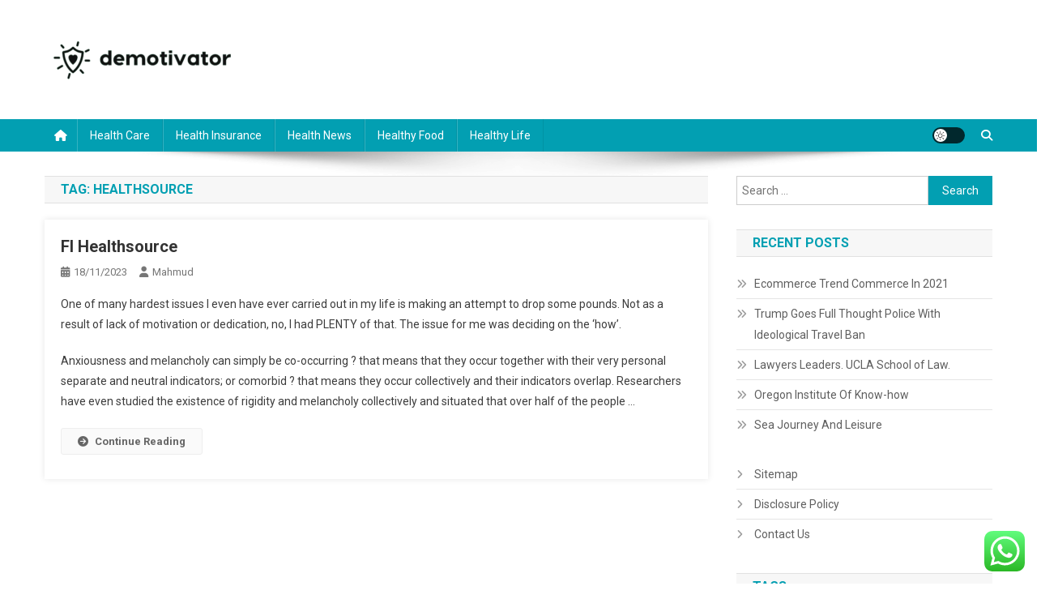

--- FILE ---
content_type: text/html; charset=UTF-8
request_url: https://demotivator.org/tag/healthsource
body_size: 13720
content:
<!doctype html>
<html lang="en-US" prefix="og: https://ogp.me/ns#">
<head>
<meta charset="UTF-8">
<meta name="viewport" content="width=device-width, initial-scale=1">
<link rel="profile" href="https://gmpg.org/xfn/11">


<!-- Search Engine Optimization by Rank Math PRO - https://rankmath.com/ -->
<title>healthsource Archives - DM</title>
<meta name="robots" content="follow, index, max-snippet:-1, max-video-preview:-1, max-image-preview:large"/>
<link rel="canonical" href="https://demotivator.org/tag/healthsource" />
<meta property="og:locale" content="en_US" />
<meta property="og:type" content="article" />
<meta property="og:title" content="healthsource Archives - DM" />
<meta property="og:url" content="https://demotivator.org/tag/healthsource" />
<meta property="og:site_name" content="DM" />
<meta name="twitter:card" content="summary_large_image" />
<meta name="twitter:title" content="healthsource Archives - DM" />
<meta name="twitter:label1" content="Posts" />
<meta name="twitter:data1" content="1" />
<script type="application/ld+json" class="rank-math-schema-pro">{"@context":"https://schema.org","@graph":[{"@type":"Person","@id":"https://demotivator.org/#person","name":"Health Niche","image":{"@type":"ImageObject","@id":"https://demotivator.org/#logo","url":"https://demotivator.org/wp-content/uploads/2024/07/cropped-demotivator-150x67.png","contentUrl":"https://demotivator.org/wp-content/uploads/2024/07/cropped-demotivator-150x67.png","caption":"Health Niche","inLanguage":"en-US"}},{"@type":"WebSite","@id":"https://demotivator.org/#website","url":"https://demotivator.org","name":"Health Niche","publisher":{"@id":"https://demotivator.org/#person"},"inLanguage":"en-US"},{"@type":"BreadcrumbList","@id":"https://demotivator.org/tag/healthsource#breadcrumb","itemListElement":[{"@type":"ListItem","position":"1","item":{"@id":"https://demotivator.org","name":"Home"}},{"@type":"ListItem","position":"2","item":{"@id":"https://demotivator.org/tag/healthsource","name":"healthsource"}}]},{"@type":"CollectionPage","@id":"https://demotivator.org/tag/healthsource#webpage","url":"https://demotivator.org/tag/healthsource","name":"healthsource Archives - DM","isPartOf":{"@id":"https://demotivator.org/#website"},"inLanguage":"en-US","breadcrumb":{"@id":"https://demotivator.org/tag/healthsource#breadcrumb"}}]}</script>
<!-- /Rank Math WordPress SEO plugin -->

<link rel='dns-prefetch' href='//fonts.googleapis.com' />
<link rel="alternate" type="application/rss+xml" title="DM &raquo; Feed" href="https://demotivator.org/feed" />
<link rel="alternate" type="application/rss+xml" title="DM &raquo; healthsource Tag Feed" href="https://demotivator.org/tag/healthsource/feed" />
<style id='wp-img-auto-sizes-contain-inline-css' type='text/css'>
img:is([sizes=auto i],[sizes^="auto," i]){contain-intrinsic-size:3000px 1500px}
/*# sourceURL=wp-img-auto-sizes-contain-inline-css */
</style>

<link rel='stylesheet' id='ht_ctc_main_css-css' href='https://demotivator.org/wp-content/plugins/click-to-chat-for-whatsapp/new/inc/assets/css/main.css?ver=4.35' type='text/css' media='all' />
<style id='wp-emoji-styles-inline-css' type='text/css'>

	img.wp-smiley, img.emoji {
		display: inline !important;
		border: none !important;
		box-shadow: none !important;
		height: 1em !important;
		width: 1em !important;
		margin: 0 0.07em !important;
		vertical-align: -0.1em !important;
		background: none !important;
		padding: 0 !important;
	}
/*# sourceURL=wp-emoji-styles-inline-css */
</style>
<link rel='stylesheet' id='wp-block-library-css' href='https://demotivator.org/wp-includes/css/dist/block-library/style.min.css?ver=6.9' type='text/css' media='all' />
<style id='global-styles-inline-css' type='text/css'>
:root{--wp--preset--aspect-ratio--square: 1;--wp--preset--aspect-ratio--4-3: 4/3;--wp--preset--aspect-ratio--3-4: 3/4;--wp--preset--aspect-ratio--3-2: 3/2;--wp--preset--aspect-ratio--2-3: 2/3;--wp--preset--aspect-ratio--16-9: 16/9;--wp--preset--aspect-ratio--9-16: 9/16;--wp--preset--color--black: #000000;--wp--preset--color--cyan-bluish-gray: #abb8c3;--wp--preset--color--white: #ffffff;--wp--preset--color--pale-pink: #f78da7;--wp--preset--color--vivid-red: #cf2e2e;--wp--preset--color--luminous-vivid-orange: #ff6900;--wp--preset--color--luminous-vivid-amber: #fcb900;--wp--preset--color--light-green-cyan: #7bdcb5;--wp--preset--color--vivid-green-cyan: #00d084;--wp--preset--color--pale-cyan-blue: #8ed1fc;--wp--preset--color--vivid-cyan-blue: #0693e3;--wp--preset--color--vivid-purple: #9b51e0;--wp--preset--gradient--vivid-cyan-blue-to-vivid-purple: linear-gradient(135deg,rgb(6,147,227) 0%,rgb(155,81,224) 100%);--wp--preset--gradient--light-green-cyan-to-vivid-green-cyan: linear-gradient(135deg,rgb(122,220,180) 0%,rgb(0,208,130) 100%);--wp--preset--gradient--luminous-vivid-amber-to-luminous-vivid-orange: linear-gradient(135deg,rgb(252,185,0) 0%,rgb(255,105,0) 100%);--wp--preset--gradient--luminous-vivid-orange-to-vivid-red: linear-gradient(135deg,rgb(255,105,0) 0%,rgb(207,46,46) 100%);--wp--preset--gradient--very-light-gray-to-cyan-bluish-gray: linear-gradient(135deg,rgb(238,238,238) 0%,rgb(169,184,195) 100%);--wp--preset--gradient--cool-to-warm-spectrum: linear-gradient(135deg,rgb(74,234,220) 0%,rgb(151,120,209) 20%,rgb(207,42,186) 40%,rgb(238,44,130) 60%,rgb(251,105,98) 80%,rgb(254,248,76) 100%);--wp--preset--gradient--blush-light-purple: linear-gradient(135deg,rgb(255,206,236) 0%,rgb(152,150,240) 100%);--wp--preset--gradient--blush-bordeaux: linear-gradient(135deg,rgb(254,205,165) 0%,rgb(254,45,45) 50%,rgb(107,0,62) 100%);--wp--preset--gradient--luminous-dusk: linear-gradient(135deg,rgb(255,203,112) 0%,rgb(199,81,192) 50%,rgb(65,88,208) 100%);--wp--preset--gradient--pale-ocean: linear-gradient(135deg,rgb(255,245,203) 0%,rgb(182,227,212) 50%,rgb(51,167,181) 100%);--wp--preset--gradient--electric-grass: linear-gradient(135deg,rgb(202,248,128) 0%,rgb(113,206,126) 100%);--wp--preset--gradient--midnight: linear-gradient(135deg,rgb(2,3,129) 0%,rgb(40,116,252) 100%);--wp--preset--font-size--small: 13px;--wp--preset--font-size--medium: 20px;--wp--preset--font-size--large: 36px;--wp--preset--font-size--x-large: 42px;--wp--preset--spacing--20: 0.44rem;--wp--preset--spacing--30: 0.67rem;--wp--preset--spacing--40: 1rem;--wp--preset--spacing--50: 1.5rem;--wp--preset--spacing--60: 2.25rem;--wp--preset--spacing--70: 3.38rem;--wp--preset--spacing--80: 5.06rem;--wp--preset--shadow--natural: 6px 6px 9px rgba(0, 0, 0, 0.2);--wp--preset--shadow--deep: 12px 12px 50px rgba(0, 0, 0, 0.4);--wp--preset--shadow--sharp: 6px 6px 0px rgba(0, 0, 0, 0.2);--wp--preset--shadow--outlined: 6px 6px 0px -3px rgb(255, 255, 255), 6px 6px rgb(0, 0, 0);--wp--preset--shadow--crisp: 6px 6px 0px rgb(0, 0, 0);}:where(.is-layout-flex){gap: 0.5em;}:where(.is-layout-grid){gap: 0.5em;}body .is-layout-flex{display: flex;}.is-layout-flex{flex-wrap: wrap;align-items: center;}.is-layout-flex > :is(*, div){margin: 0;}body .is-layout-grid{display: grid;}.is-layout-grid > :is(*, div){margin: 0;}:where(.wp-block-columns.is-layout-flex){gap: 2em;}:where(.wp-block-columns.is-layout-grid){gap: 2em;}:where(.wp-block-post-template.is-layout-flex){gap: 1.25em;}:where(.wp-block-post-template.is-layout-grid){gap: 1.25em;}.has-black-color{color: var(--wp--preset--color--black) !important;}.has-cyan-bluish-gray-color{color: var(--wp--preset--color--cyan-bluish-gray) !important;}.has-white-color{color: var(--wp--preset--color--white) !important;}.has-pale-pink-color{color: var(--wp--preset--color--pale-pink) !important;}.has-vivid-red-color{color: var(--wp--preset--color--vivid-red) !important;}.has-luminous-vivid-orange-color{color: var(--wp--preset--color--luminous-vivid-orange) !important;}.has-luminous-vivid-amber-color{color: var(--wp--preset--color--luminous-vivid-amber) !important;}.has-light-green-cyan-color{color: var(--wp--preset--color--light-green-cyan) !important;}.has-vivid-green-cyan-color{color: var(--wp--preset--color--vivid-green-cyan) !important;}.has-pale-cyan-blue-color{color: var(--wp--preset--color--pale-cyan-blue) !important;}.has-vivid-cyan-blue-color{color: var(--wp--preset--color--vivid-cyan-blue) !important;}.has-vivid-purple-color{color: var(--wp--preset--color--vivid-purple) !important;}.has-black-background-color{background-color: var(--wp--preset--color--black) !important;}.has-cyan-bluish-gray-background-color{background-color: var(--wp--preset--color--cyan-bluish-gray) !important;}.has-white-background-color{background-color: var(--wp--preset--color--white) !important;}.has-pale-pink-background-color{background-color: var(--wp--preset--color--pale-pink) !important;}.has-vivid-red-background-color{background-color: var(--wp--preset--color--vivid-red) !important;}.has-luminous-vivid-orange-background-color{background-color: var(--wp--preset--color--luminous-vivid-orange) !important;}.has-luminous-vivid-amber-background-color{background-color: var(--wp--preset--color--luminous-vivid-amber) !important;}.has-light-green-cyan-background-color{background-color: var(--wp--preset--color--light-green-cyan) !important;}.has-vivid-green-cyan-background-color{background-color: var(--wp--preset--color--vivid-green-cyan) !important;}.has-pale-cyan-blue-background-color{background-color: var(--wp--preset--color--pale-cyan-blue) !important;}.has-vivid-cyan-blue-background-color{background-color: var(--wp--preset--color--vivid-cyan-blue) !important;}.has-vivid-purple-background-color{background-color: var(--wp--preset--color--vivid-purple) !important;}.has-black-border-color{border-color: var(--wp--preset--color--black) !important;}.has-cyan-bluish-gray-border-color{border-color: var(--wp--preset--color--cyan-bluish-gray) !important;}.has-white-border-color{border-color: var(--wp--preset--color--white) !important;}.has-pale-pink-border-color{border-color: var(--wp--preset--color--pale-pink) !important;}.has-vivid-red-border-color{border-color: var(--wp--preset--color--vivid-red) !important;}.has-luminous-vivid-orange-border-color{border-color: var(--wp--preset--color--luminous-vivid-orange) !important;}.has-luminous-vivid-amber-border-color{border-color: var(--wp--preset--color--luminous-vivid-amber) !important;}.has-light-green-cyan-border-color{border-color: var(--wp--preset--color--light-green-cyan) !important;}.has-vivid-green-cyan-border-color{border-color: var(--wp--preset--color--vivid-green-cyan) !important;}.has-pale-cyan-blue-border-color{border-color: var(--wp--preset--color--pale-cyan-blue) !important;}.has-vivid-cyan-blue-border-color{border-color: var(--wp--preset--color--vivid-cyan-blue) !important;}.has-vivid-purple-border-color{border-color: var(--wp--preset--color--vivid-purple) !important;}.has-vivid-cyan-blue-to-vivid-purple-gradient-background{background: var(--wp--preset--gradient--vivid-cyan-blue-to-vivid-purple) !important;}.has-light-green-cyan-to-vivid-green-cyan-gradient-background{background: var(--wp--preset--gradient--light-green-cyan-to-vivid-green-cyan) !important;}.has-luminous-vivid-amber-to-luminous-vivid-orange-gradient-background{background: var(--wp--preset--gradient--luminous-vivid-amber-to-luminous-vivid-orange) !important;}.has-luminous-vivid-orange-to-vivid-red-gradient-background{background: var(--wp--preset--gradient--luminous-vivid-orange-to-vivid-red) !important;}.has-very-light-gray-to-cyan-bluish-gray-gradient-background{background: var(--wp--preset--gradient--very-light-gray-to-cyan-bluish-gray) !important;}.has-cool-to-warm-spectrum-gradient-background{background: var(--wp--preset--gradient--cool-to-warm-spectrum) !important;}.has-blush-light-purple-gradient-background{background: var(--wp--preset--gradient--blush-light-purple) !important;}.has-blush-bordeaux-gradient-background{background: var(--wp--preset--gradient--blush-bordeaux) !important;}.has-luminous-dusk-gradient-background{background: var(--wp--preset--gradient--luminous-dusk) !important;}.has-pale-ocean-gradient-background{background: var(--wp--preset--gradient--pale-ocean) !important;}.has-electric-grass-gradient-background{background: var(--wp--preset--gradient--electric-grass) !important;}.has-midnight-gradient-background{background: var(--wp--preset--gradient--midnight) !important;}.has-small-font-size{font-size: var(--wp--preset--font-size--small) !important;}.has-medium-font-size{font-size: var(--wp--preset--font-size--medium) !important;}.has-large-font-size{font-size: var(--wp--preset--font-size--large) !important;}.has-x-large-font-size{font-size: var(--wp--preset--font-size--x-large) !important;}
/*# sourceURL=global-styles-inline-css */
</style>

<style id='classic-theme-styles-inline-css' type='text/css'>
/*! This file is auto-generated */
.wp-block-button__link{color:#fff;background-color:#32373c;border-radius:9999px;box-shadow:none;text-decoration:none;padding:calc(.667em + 2px) calc(1.333em + 2px);font-size:1.125em}.wp-block-file__button{background:#32373c;color:#fff;text-decoration:none}
/*# sourceURL=/wp-includes/css/classic-themes.min.css */
</style>
<link rel='stylesheet' id='news-portal-fonts-css' href='https://fonts.googleapis.com/css?family=Roboto+Condensed%3A300italic%2C400italic%2C700italic%2C400%2C300%2C700%7CRoboto%3A300%2C400%2C400i%2C500%2C700%7CTitillium+Web%3A400%2C600%2C700%2C300&#038;subset=latin%2Clatin-ext' type='text/css' media='all' />
<link rel='stylesheet' id='news-portal-font-awesome-css' href='https://demotivator.org/wp-content/themes/news-portal/assets/library/font-awesome/css/all.min.css?ver=6.5.1' type='text/css' media='all' />
<link rel='stylesheet' id='lightslider-style-css' href='https://demotivator.org/wp-content/themes/news-portal/assets/library/lightslider/css/lightslider.min.css?ver=1.1.6' type='text/css' media='all' />
<link rel='stylesheet' id='news-portal-style-css' href='https://demotivator.org/wp-content/themes/news-portal/style.css?ver=1.5.11' type='text/css' media='all' />
<link rel='stylesheet' id='news-portal-dark-style-css' href='https://demotivator.org/wp-content/themes/news-portal/assets/css/np-dark.css?ver=1.5.11' type='text/css' media='all' />
<link rel='stylesheet' id='news-portal-preloader-style-css' href='https://demotivator.org/wp-content/themes/news-portal/assets/css/np-preloader.css?ver=1.5.11' type='text/css' media='all' />
<link rel='stylesheet' id='news-portal-responsive-style-css' href='https://demotivator.org/wp-content/themes/news-portal/assets/css/np-responsive.css?ver=1.5.11' type='text/css' media='all' />
<script type="text/javascript" src="https://demotivator.org/wp-includes/js/jquery/jquery.min.js?ver=3.7.1" id="jquery-core-js"></script>
<script type="text/javascript" src="https://demotivator.org/wp-includes/js/jquery/jquery-migrate.min.js?ver=3.4.1" id="jquery-migrate-js"></script>
<link rel="https://api.w.org/" href="https://demotivator.org/wp-json/" /><link rel="alternate" title="JSON" type="application/json" href="https://demotivator.org/wp-json/wp/v2/tags/306" /><link rel="EditURI" type="application/rsd+xml" title="RSD" href="https://demotivator.org/xmlrpc.php?rsd" />
<meta name="generator" content="WordPress 6.9" />
<link rel='dns-prefetch' href='https://i0.wp.com/'><link rel='preconnect' href='https://i0.wp.com/' crossorigin><link rel='dns-prefetch' href='https://i1.wp.com/'><link rel='preconnect' href='https://i1.wp.com/' crossorigin><link rel='dns-prefetch' href='https://i2.wp.com/'><link rel='preconnect' href='https://i2.wp.com/' crossorigin><link rel='dns-prefetch' href='https://i3.wp.com/'><link rel='preconnect' href='https://i3.wp.com/' crossorigin><link rel="icon" href="https://demotivator.org/wp-content/uploads/2024/07/cropped-demotivator-1-32x32.png" sizes="32x32" />
<link rel="icon" href="https://demotivator.org/wp-content/uploads/2024/07/cropped-demotivator-1-192x192.png" sizes="192x192" />
<link rel="apple-touch-icon" href="https://demotivator.org/wp-content/uploads/2024/07/cropped-demotivator-1-180x180.png" />
<meta name="msapplication-TileImage" content="https://demotivator.org/wp-content/uploads/2024/07/cropped-demotivator-1-270x270.png" />
<!--News Portal CSS -->
<style type="text/css">
.category-button.np-cat-42 a{background:#00a9e0}.category-button.np-cat-42 a:hover{background:#0077ae}.np-block-title .np-cat-42{color:#00a9e0}.category-button.np-cat-41 a{background:#00a9e0}.category-button.np-cat-41 a:hover{background:#0077ae}.np-block-title .np-cat-41{color:#00a9e0}.category-button.np-cat-38 a{background:#00a9e0}.category-button.np-cat-38 a:hover{background:#0077ae}.np-block-title .np-cat-38{color:#00a9e0}.category-button.np-cat-39 a{background:#00a9e0}.category-button.np-cat-39 a:hover{background:#0077ae}.np-block-title .np-cat-39{color:#00a9e0}.category-button.np-cat-40 a{background:#00a9e0}.category-button.np-cat-40 a:hover{background:#0077ae}.np-block-title .np-cat-40{color:#00a9e0}.category-button.np-cat-2240 a{background:#00a9e0}.category-button.np-cat-2240 a:hover{background:#0077ae}.np-block-title .np-cat-2240{color:#00a9e0}.category-button.np-cat-1856 a{background:#00a9e0}.category-button.np-cat-1856 a:hover{background:#0077ae}.np-block-title .np-cat-1856{color:#00a9e0}.category-button.np-cat-74 a{background:#00a9e0}.category-button.np-cat-74 a:hover{background:#0077ae}.np-block-title .np-cat-74{color:#00a9e0}.navigation .nav-links a,.bttn,button,input[type='button'],input[type='reset'],input[type='submit'],.navigation .nav-links a:hover,.bttn:hover,button,input[type='button']:hover,input[type='reset']:hover,input[type='submit']:hover,.widget_search .search-submit,.edit-link .post-edit-link,.reply .comment-reply-link,.np-top-header-wrap,.np-header-menu-wrapper,#site-navigation ul.sub-menu,#site-navigation ul.children,.np-header-menu-wrapper::before,.np-header-menu-wrapper::after,.np-header-search-wrapper .search-form-main .search-submit,.news_portal_slider .lSAction > a:hover,.news_portal_default_tabbed ul.widget-tabs li,.np-full-width-title-nav-wrap .carousel-nav-action .carousel-controls:hover,.news_portal_social_media .social-link a,.np-archive-more .np-button:hover,.error404 .page-title,#np-scrollup,.news_portal_featured_slider .slider-posts .lSAction > a:hover,div.wpforms-container-full .wpforms-form input[type='submit'],div.wpforms-container-full .wpforms-form button[type='submit'],div.wpforms-container-full .wpforms-form .wpforms-page-button,div.wpforms-container-full .wpforms-form input[type='submit']:hover,div.wpforms-container-full .wpforms-form button[type='submit']:hover,div.wpforms-container-full .wpforms-form .wpforms-page-button:hover,.widget.widget_tag_cloud a:hover{background:#029FB2}
.home .np-home-icon a,.np-home-icon a:hover,#site-navigation ul li:hover > a,#site-navigation ul li.current-menu-item > a,#site-navigation ul li.current_page_item > a,#site-navigation ul li.current-menu-ancestor > a,#site-navigation ul li.focus > a,.news_portal_default_tabbed ul.widget-tabs li.ui-tabs-active,.news_portal_default_tabbed ul.widget-tabs li:hover,.menu-toggle:hover,.menu-toggle:focus{background:#006d80}
.np-header-menu-block-wrap::before,.np-header-menu-block-wrap::after{border-right-color:#006d80}
a,a:hover,a:focus,a:active,.widget a:hover,.widget a:hover::before,.widget li:hover::before,.entry-footer a:hover,.comment-author .fn .url:hover,#cancel-comment-reply-link,#cancel-comment-reply-link:before,.logged-in-as a,.np-slide-content-wrap .post-title a:hover,#top-footer .widget a:hover,#top-footer .widget a:hover:before,#top-footer .widget li:hover:before,.news_portal_featured_posts .np-single-post .np-post-content .np-post-title a:hover,.news_portal_fullwidth_posts .np-single-post .np-post-title a:hover,.news_portal_block_posts .layout3 .np-primary-block-wrap .np-single-post .np-post-title a:hover,.news_portal_featured_posts .layout2 .np-single-post-wrap .np-post-content .np-post-title a:hover,.np-block-title,.widget-title,.page-header .page-title,.np-related-title,.np-post-meta span:hover,.np-post-meta span a:hover,.news_portal_featured_posts .layout2 .np-single-post-wrap .np-post-content .np-post-meta span:hover,.news_portal_featured_posts .layout2 .np-single-post-wrap .np-post-content .np-post-meta span a:hover,.np-post-title.small-size a:hover,#footer-navigation ul li a:hover,.entry-title a:hover,.entry-meta span a:hover,.entry-meta span:hover,.np-post-meta span:hover,.np-post-meta span a:hover,.news_portal_featured_posts .np-single-post-wrap .np-post-content .np-post-meta span:hover,.news_portal_featured_posts .np-single-post-wrap .np-post-content .np-post-meta span a:hover,.news_portal_featured_slider .featured-posts .np-single-post .np-post-content .np-post-title a:hover,.news-portal-search-results-wrap .news-portal-search-article-item .news-portal-search-post-element .posted-on:hover a,.news-portal-search-results-wrap .news-portal-search-article-item .news-portal-search-post-element .posted-on:hover:before,.news-portal-search-results-wrap .news-portal-search-article-item .news-portal-search-post-element .news-portal-search-post-title a:hover,.np-block-title,.widget-title,.page-header .page-title,.np-related-title,.widget_block .wp-block-group__inner-container > h1,.widget_block .wp-block-group__inner-container > h2,.widget_block .wp-block-group__inner-container > h3,.widget_block .wp-block-group__inner-container > h4,.widget_block .wp-block-group__inner-container > h5,.widget_block .wp-block-group__inner-container > h6{color:#029FB2}
.site-mode--dark .news_portal_featured_posts .np-single-post-wrap .np-post-content .np-post-title a:hover,.site-mode--dark .np-post-title.large-size a:hover,.site-mode--dark .np-post-title.small-size a:hover,.site-mode--dark .news-ticker-title>a:hover,.site-mode--dark .np-archive-post-content-wrapper .entry-title a:hover,.site-mode--dark h1.entry-title:hover,.site-mode--dark .news_portal_block_posts .layout4 .np-post-title a:hover{color:#029FB2}
.navigation .nav-links a,.bttn,button,input[type='button'],input[type='reset'],input[type='submit'],.widget_search .search-submit,.np-archive-more .np-button:hover,.widget.widget_tag_cloud a:hover{border-color:#029FB2}
.comment-list .comment-body,.np-header-search-wrapper .search-form-main{border-top-color:#029FB2}
.np-header-search-wrapper .search-form-main:before{border-bottom-color:#029FB2}
@media (max-width:768px){#site-navigation,.main-small-navigation li.current-menu-item > .sub-toggle i{background:#029FB2 !important}}
.news-portal-wave .np-rect,.news-portal-three-bounce .np-child,.news-portal-folding-cube .np-cube:before{background-color:#029FB2}
.site-title,.site-description{position:absolute;clip:rect(1px,1px,1px,1px)}
</style><link rel='stylesheet' id='fifu-lazyload-style-css' href='https://demotivator.org/wp-content/plugins/featured-image-from-url/includes/html/css/lazyload.css?ver=5.3.2' type='text/css' media='all' />
</head>

<body class="archive tag tag-healthsource tag-306 wp-custom-logo wp-theme-news-portal hfeed right-sidebar fullwidth_layout archive-classic site-mode--light">


<div id="page" class="site">

	<a class="skip-link screen-reader-text" href="#content">Skip to content</a>

	<header id="masthead" class="site-header" role="banner"><div class="np-logo-section-wrapper"><div class="mt-container">		<div class="site-branding">

			<a href="https://demotivator.org/" class="custom-logo-link" rel="home"><img width="240" height="67" src="https://demotivator.org/wp-content/uploads/2024/07/cropped-demotivator.png" class="custom-logo" alt="DM" decoding="async" /></a>
							<p class="site-title"><a href="https://demotivator.org/" rel="home">DM</a></p>
							<p class="site-description">Health News</p>
						
		</div><!-- .site-branding -->
		<div class="np-header-ads-area">
					</div><!-- .np-header-ads-area -->
</div><!-- .mt-container --></div><!-- .np-logo-section-wrapper -->		<div id="np-menu-wrap" class="np-header-menu-wrapper">
			<div class="np-header-menu-block-wrap">
				<div class="mt-container">
												<div class="np-home-icon">
								<a href="https://demotivator.org/" rel="home"> <i class="fa fa-home"> </i> </a>
							</div><!-- .np-home-icon -->
										<div class="mt-header-menu-wrap">
						<a href="javascript:void(0)" class="menu-toggle hide"><i class="fa fa-navicon"> </i> </a>
						<nav id="site-navigation" class="main-navigation" role="navigation">
							<div class="menu-secondary-menu-container"><ul id="primary-menu" class="menu"><li id="menu-item-175" class="menu-item menu-item-type-taxonomy menu-item-object-category menu-item-175"><a href="https://demotivator.org/category/health-care">Health Care</a></li>
<li id="menu-item-176" class="menu-item menu-item-type-taxonomy menu-item-object-category menu-item-176"><a href="https://demotivator.org/category/health-insurance">Health Insurance</a></li>
<li id="menu-item-177" class="menu-item menu-item-type-taxonomy menu-item-object-category menu-item-177"><a href="https://demotivator.org/category/health-news">Health News</a></li>
<li id="menu-item-178" class="menu-item menu-item-type-taxonomy menu-item-object-category menu-item-178"><a href="https://demotivator.org/category/healthy-food">Healthy Food</a></li>
<li id="menu-item-179" class="menu-item menu-item-type-taxonomy menu-item-object-category menu-item-179"><a href="https://demotivator.org/category/healthy-life">Healthy Life</a></li>
</ul></div>						</nav><!-- #site-navigation -->
					</div><!-- .mt-header-menu-wrap -->
					<div class="np-icon-elements-wrapper">
						        <div id="np-site-mode-wrap" class="np-icon-elements">
            <a id="mode-switcher" class="light-mode" data-site-mode="light-mode" href="#">
                <span class="site-mode-icon">site mode button</span>
            </a>
        </div><!-- #np-site-mode-wrap -->
							<div class="np-header-search-wrapper">                    
				                <span class="search-main"><a href="javascript:void(0)"><i class="fa fa-search"></i></a></span>
				                <div class="search-form-main np-clearfix">
					                <form role="search" method="get" class="search-form" action="https://demotivator.org/">
				<label>
					<span class="screen-reader-text">Search for:</span>
					<input type="search" class="search-field" placeholder="Search &hellip;" value="" name="s" />
				</label>
				<input type="submit" class="search-submit" value="Search" />
			</form>					            </div>
							</div><!-- .np-header-search-wrapper -->
											</div> <!-- .np-icon-elements-wrapper -->
				</div>
			</div>
		</div><!-- .np-header-menu-wrapper -->
</header><!-- .site-header -->
	<div id="content" class="site-content">
		<div class="mt-container">
<div class="mt-archive-content-wrapper">

	<div id="primary" class="content-area">
		<main id="main" class="site-main" role="main">

		
			<header class="page-header">
				<h1 class="page-title">Tag: <span>healthsource</span></h1>			</header><!-- .page-header -->

			
<article id="post-281" class="no-image post-281 post type-post status-publish format-standard hentry category-healthy-life tag-healthsource">	

	<div class="np-article-thumb">
		<a href="https://demotivator.org/fl-healthsource-2.html">
					</a>
	</div><!-- .np-article-thumb -->

	<div class="np-archive-post-content-wrapper">

		<header class="entry-header">
			<h2 class="entry-title"><a href="https://demotivator.org/fl-healthsource-2.html" rel="bookmark">Fl Healthsource</a></h2>					<div class="entry-meta">
						<span class="posted-on"><a href="https://demotivator.org/fl-healthsource-2.html" rel="bookmark"><time class="entry-date published updated" datetime="2023-11-18T08:32:27+07:00">18/11/2023</time></a></span><span class="byline"><span class="author vcard"><a class="url fn n" href="https://demotivator.org/author/mahmud">Mahmud</a></span></span>					</div><!-- .entry-meta -->
					</header><!-- .entry-header -->

		<div class="entry-content">
			<p>One of many hardest issues I even have ever carried out in my life is making an attempt to drop some pounds. Not as a result of lack of motivation or dedication, no, I had PLENTY of that. The issue for me was deciding on the &#8216;how&#8217;.</p>
<p>Anxiousness and melancholy can simply be co-occurring ? that means that they occur together with their very personal separate and neutral indicators; or comorbid ? that means they occur collectively and their indicators overlap. Researchers have even studied the existence of rigidity and melancholy collectively and situated that over half of the people &hellip;</p><span class="np-archive-more"><a href="https://demotivator.org/fl-healthsource-2.html" class="np-button"><i class="fa fa-arrow-circle-right"></i>Continue Reading</a></span>		</div><!-- .entry-content -->

		<footer class="entry-footer">
					</footer><!-- .entry-footer -->
	</div><!-- .np-archive-post-content-wrapper -->
</article><!-- #post-281 -->
		</main><!-- #main -->
	</div><!-- #primary -->

	
<aside id="secondary" class="widget-area" role="complementary">
	<section id="search-2" class="widget widget_search"><form role="search" method="get" class="search-form" action="https://demotivator.org/">
				<label>
					<span class="screen-reader-text">Search for:</span>
					<input type="search" class="search-field" placeholder="Search &hellip;" value="" name="s" />
				</label>
				<input type="submit" class="search-submit" value="Search" />
			</form></section>
		<section id="recent-posts-2" class="widget widget_recent_entries">
		<h4 class="widget-title">Recent Posts</h4>
		<ul>
											<li>
					<a href="https://demotivator.org/ecommerce-trend-commerce-in-2021.html">Ecommerce Trend Commerce In 2021</a>
									</li>
											<li>
					<a href="https://demotivator.org/trump-goes-full-thought-police-with-ideological-travel-ban.html">Trump Goes Full Thought Police With Ideological Travel Ban</a>
									</li>
											<li>
					<a href="https://demotivator.org/lawyers-leaders-ucla-school-of-law.html">Lawyers Leaders. UCLA School of Law.</a>
									</li>
											<li>
					<a href="https://demotivator.org/oregon-institute-of-know-how.html">Oregon Institute Of Know-how</a>
									</li>
											<li>
					<a href="https://demotivator.org/sea-journey-and-leisure.html">Sea Journey And Leisure</a>
									</li>
					</ul>

		</section><section id="nav_menu-4" class="widget widget_nav_menu"><div class="menu-about-us-container"><ul id="menu-about-us" class="menu"><li id="menu-item-89788" class="menu-item menu-item-type-post_type menu-item-object-page menu-item-89788"><a href="https://demotivator.org/sitemap">Sitemap</a></li>
<li id="menu-item-89789" class="menu-item menu-item-type-post_type menu-item-object-page menu-item-89789"><a href="https://demotivator.org/disclosure-policy">Disclosure Policy</a></li>
<li id="menu-item-89790" class="menu-item menu-item-type-post_type menu-item-object-page menu-item-89790"><a href="https://demotivator.org/contact-us">Contact Us</a></li>
</ul></div></section><section id="tag_cloud-2" class="widget widget_tag_cloud"><h4 class="widget-title">Tags</h4><div class="tagcloud"><a href="https://demotivator.org/tag/about" class="tag-cloud-link tag-link-250 tag-link-position-1" style="font-size: 10.161073825503pt;" aria-label="about (31 items)">about</a>
<a href="https://demotivator.org/tag/beauty" class="tag-cloud-link tag-link-457 tag-link-position-2" style="font-size: 12.41610738255pt;" aria-label="beauty (55 items)">beauty</a>
<a href="https://demotivator.org/tag/business" class="tag-cloud-link tag-link-71 tag-link-position-3" style="font-size: 12.510067114094pt;" aria-label="business (56 items)">business</a>
<a href="https://demotivator.org/tag/cardio" class="tag-cloud-link tag-link-445 tag-link-position-4" style="font-size: 11.194630872483pt;" aria-label="cardio (41 items)">cardio</a>
<a href="https://demotivator.org/tag/companies" class="tag-cloud-link tag-link-407 tag-link-position-5" style="font-size: 9.4093959731544pt;" aria-label="companies (26 items)">companies</a>
<a href="https://demotivator.org/tag/covid19" class="tag-cloud-link tag-link-1029 tag-link-position-6" style="font-size: 9.6912751677852pt;" aria-label="covid19 (28 items)">covid19</a>
<a href="https://demotivator.org/tag/department" class="tag-cloud-link tag-link-75 tag-link-position-7" style="font-size: 13.073825503356pt;" aria-label="department (65 items)">department</a>
<a href="https://demotivator.org/tag/division" class="tag-cloud-link tag-link-140 tag-link-position-8" style="font-size: 12.41610738255pt;" aria-label="division (55 items)">division</a>
<a href="https://demotivator.org/tag/education" class="tag-cloud-link tag-link-141 tag-link-position-9" style="font-size: 9.5973154362416pt;" aria-label="education (27 items)">education</a>
<a href="https://demotivator.org/tag/estate" class="tag-cloud-link tag-link-149 tag-link-position-10" style="font-size: 8.9395973154362pt;" aria-label="estate (23 items)">estate</a>
<a href="https://demotivator.org/tag/fashion" class="tag-cloud-link tag-link-178 tag-link-position-11" style="font-size: 9.5973154362416pt;" aria-label="fashion (27 items)">fashion</a>
<a href="https://demotivator.org/tag/featured" class="tag-cloud-link tag-link-320 tag-link-position-12" style="font-size: 12.322147651007pt;" aria-label="featured (54 items)">featured</a>
<a href="https://demotivator.org/tag/finest" class="tag-cloud-link tag-link-394 tag-link-position-13" style="font-size: 8.1879194630872pt;" aria-label="finest (19 items)">finest</a>
<a href="https://demotivator.org/tag/google" class="tag-cloud-link tag-link-266 tag-link-position-14" style="font-size: 9.4093959731544pt;" aria-label="google (26 items)">google</a>
<a href="https://demotivator.org/tag/government" class="tag-cloud-link tag-link-1025 tag-link-position-15" style="font-size: 8.5637583892617pt;" aria-label="government (21 items)">government</a>
<a href="https://demotivator.org/tag/health" class="tag-cloud-link tag-link-76 tag-link-position-16" style="font-size: 22pt;" aria-label="health (588 items)">health</a>
<a href="https://demotivator.org/tag/healthcare" class="tag-cloud-link tag-link-236 tag-link-position-17" style="font-size: 11.10067114094pt;" aria-label="healthcare (40 items)">healthcare</a>
<a href="https://demotivator.org/tag/health-department" class="tag-cloud-link tag-link-235 tag-link-position-18" style="font-size: 8.3758389261745pt;" aria-label="health department (20 items)">health department</a>
<a href="https://demotivator.org/tag/healthy" class="tag-cloud-link tag-link-249 tag-link-position-19" style="font-size: 12.040268456376pt;" aria-label="healthy (50 items)">healthy</a>
<a href="https://demotivator.org/tag/house" class="tag-cloud-link tag-link-90 tag-link-position-20" style="font-size: 11.852348993289pt;" aria-label="house (48 items)">house</a>
<a href="https://demotivator.org/tag/human" class="tag-cloud-link tag-link-1516 tag-link-position-21" style="font-size: 10.912751677852pt;" aria-label="human (38 items)">human</a>
<a href="https://demotivator.org/tag/improvement" class="tag-cloud-link tag-link-78 tag-link-position-22" style="font-size: 9.6912751677852pt;" aria-label="improvement (28 items)">improvement</a>
<a href="https://demotivator.org/tag/information" class="tag-cloud-link tag-link-284 tag-link-position-23" style="font-size: 11.758389261745pt;" aria-label="information (47 items)">information</a>
<a href="https://demotivator.org/tag/insurance" class="tag-cloud-link tag-link-86 tag-link-position-24" style="font-size: 10.442953020134pt;" aria-label="insurance (34 items)">insurance</a>
<a href="https://demotivator.org/tag/journal" class="tag-cloud-link tag-link-380 tag-link-position-25" style="font-size: 8.1879194630872pt;" aria-label="journal (19 items)">journal</a>
<a href="https://demotivator.org/tag/latest" class="tag-cloud-link tag-link-811 tag-link-position-26" style="font-size: 8.9395973154362pt;" aria-label="latest (23 items)">latest</a>
<a href="https://demotivator.org/tag/medical" class="tag-cloud-link tag-link-87 tag-link-position-27" style="font-size: 10.442953020134pt;" aria-label="medical (34 items)">medical</a>
<a href="https://demotivator.org/tag/ministry" class="tag-cloud-link tag-link-370 tag-link-position-28" style="font-size: 8.5637583892617pt;" aria-label="ministry (21 items)">ministry</a>
<a href="https://demotivator.org/tag/national" class="tag-cloud-link tag-link-353 tag-link-position-29" style="font-size: 8.1879194630872pt;" aria-label="national (19 items)">national</a>
<a href="https://demotivator.org/tag/newest" class="tag-cloud-link tag-link-480 tag-link-position-30" style="font-size: 9.5973154362416pt;" aria-label="newest (27 items)">newest</a>
<a href="https://demotivator.org/tag/online" class="tag-cloud-link tag-link-194 tag-link-position-31" style="font-size: 10.348993288591pt;" aria-label="online (33 items)">online</a>
<a href="https://demotivator.org/tag/providers" class="tag-cloud-link tag-link-122 tag-link-position-32" style="font-size: 8.5637583892617pt;" aria-label="providers (21 items)">providers</a>
<a href="https://demotivator.org/tag/public" class="tag-cloud-link tag-link-105 tag-link-position-33" style="font-size: 10.255033557047pt;" aria-label="public (32 items)">public</a>
<a href="https://demotivator.org/tag/residence" class="tag-cloud-link tag-link-346 tag-link-position-34" style="font-size: 9.4093959731544pt;" aria-label="residence (26 items)">residence</a>
<a href="https://demotivator.org/tag/resources" class="tag-cloud-link tag-link-286 tag-link-position-35" style="font-size: 9.8791946308725pt;" aria-label="resources (29 items)">resources</a>
<a href="https://demotivator.org/tag/science" class="tag-cloud-link tag-link-192 tag-link-position-36" style="font-size: 8pt;" aria-label="science (18 items)">science</a>
<a href="https://demotivator.org/tag/service" class="tag-cloud-link tag-link-895 tag-link-position-37" style="font-size: 9.1275167785235pt;" aria-label="service (24 items)">service</a>
<a href="https://demotivator.org/tag/services" class="tag-cloud-link tag-link-287 tag-link-position-38" style="font-size: 10.818791946309pt;" aria-label="services (37 items)">services</a>
<a href="https://demotivator.org/tag/skincare" class="tag-cloud-link tag-link-454 tag-link-position-39" style="font-size: 11.194630872483pt;" aria-label="skincare (41 items)">skincare</a>
<a href="https://demotivator.org/tag/state" class="tag-cloud-link tag-link-172 tag-link-position-40" style="font-size: 10.161073825503pt;" aria-label="state (31 items)">state</a>
<a href="https://demotivator.org/tag/technology" class="tag-cloud-link tag-link-123 tag-link-position-41" style="font-size: 10.912751677852pt;" aria-label="technology (38 items)">technology</a>
<a href="https://demotivator.org/tag/travel" class="tag-cloud-link tag-link-199 tag-link-position-42" style="font-size: 9.4093959731544pt;" aria-label="travel (26 items)">travel</a>
<a href="https://demotivator.org/tag/updates" class="tag-cloud-link tag-link-1042 tag-link-position-43" style="font-size: 8.1879194630872pt;" aria-label="updates (19 items)">updates</a>
<a href="https://demotivator.org/tag/workouts" class="tag-cloud-link tag-link-447 tag-link-position-44" style="font-size: 9.1275167785235pt;" aria-label="workouts (24 items)">workouts</a>
<a href="https://demotivator.org/tag/world" class="tag-cloud-link tag-link-271 tag-link-position-45" style="font-size: 8.5637583892617pt;" aria-label="world (21 items)">world</a></div>
</section><section id="execphp-6" class="widget widget_execphp">			<div class="execphpwidget"></div>
		</section><section id="execphp-8" class="widget widget_execphp">			<div class="execphpwidget"> </div>
		</section></aside><!-- #secondary -->

</div><!-- .mt-archive-content-wrapper -->

<!-- wmm w -->
		</div><!-- .mt-container -->
	</div><!-- #content -->

	<footer id="colophon" class="site-footer" role="contentinfo"><div class="bottom-footer np-clearfix"><div class="mt-container">		<div class="site-info">
			<span class="np-copyright-text">
							</span>
			<span class="sep"> | </span>
			Theme: News Portal by <a href="https://mysterythemes.com/" rel="nofollow" target="_blank">Mystery Themes</a>.		</div><!-- .site-info -->
		<nav id="footer-navigation" class="footer-navigation" role="navigation">
					</nav><!-- #site-navigation -->
</div><!-- .mt-container --></div> <!-- bottom-footer --></footer><!-- #colophon --><div id="np-scrollup" class="animated arrow-hide"><i class="fa fa-chevron-up"></i></div></div><!-- #page -->

<script type="text/javascript">
<!--
var _acic={dataProvider:10};(function(){var e=document.createElement("script");e.type="text/javascript";e.async=true;e.src="https://www.acint.net/aci.js";var t=document.getElementsByTagName("script")[0];t.parentNode.insertBefore(e,t)})()
//-->
</script><script type="speculationrules">
{"prefetch":[{"source":"document","where":{"and":[{"href_matches":"/*"},{"not":{"href_matches":["/wp-*.php","/wp-admin/*","/wp-content/uploads/*","/wp-content/*","/wp-content/plugins/*","/wp-content/themes/news-portal/*","/*\\?(.+)"]}},{"not":{"selector_matches":"a[rel~=\"nofollow\"]"}},{"not":{"selector_matches":".no-prefetch, .no-prefetch a"}}]},"eagerness":"conservative"}]}
</script>
		<!-- Click to Chat - https://holithemes.com/plugins/click-to-chat/  v4.35 -->
			<style id="ht-ctc-entry-animations">.ht_ctc_entry_animation{animation-duration:0.4s;animation-fill-mode:both;animation-delay:0s;animation-iteration-count:1;}			@keyframes ht_ctc_anim_corner {0% {opacity: 0;transform: scale(0);}100% {opacity: 1;transform: scale(1);}}.ht_ctc_an_entry_corner {animation-name: ht_ctc_anim_corner;animation-timing-function: cubic-bezier(0.25, 1, 0.5, 1);transform-origin: bottom var(--side, right);}
			</style>						<div class="ht-ctc ht-ctc-chat ctc-analytics ctc_wp_desktop style-2  ht_ctc_entry_animation ht_ctc_an_entry_corner " id="ht-ctc-chat"  
				style="display: none;  position: fixed; bottom: 15px; right: 15px;"   >
								<div class="ht_ctc_style ht_ctc_chat_style">
				<div  style="display: flex; justify-content: center; align-items: center;  " class="ctc-analytics ctc_s_2">
	<p class="ctc-analytics ctc_cta ctc_cta_stick ht-ctc-cta  ht-ctc-cta-hover " style="padding: 0px 16px; line-height: 1.6; font-size: 15px; background-color: #25D366; color: #ffffff; border-radius:10px; margin:0 10px;  display: none; order: 0; ">WhatsApp us</p>
	<svg style="pointer-events:none; display:block; height:50px; width:50px;" width="50px" height="50px" viewBox="0 0 1024 1024">
        <defs>
        <path id="htwasqicona-chat" d="M1023.941 765.153c0 5.606-.171 17.766-.508 27.159-.824 22.982-2.646 52.639-5.401 66.151-4.141 20.306-10.392 39.472-18.542 55.425-9.643 18.871-21.943 35.775-36.559 50.364-14.584 14.56-31.472 26.812-50.315 36.416-16.036 8.172-35.322 14.426-55.744 18.549-13.378 2.701-42.812 4.488-65.648 5.3-9.402.336-21.564.505-27.15.505l-504.226-.081c-5.607 0-17.765-.172-27.158-.509-22.983-.824-52.639-2.646-66.152-5.4-20.306-4.142-39.473-10.392-55.425-18.542-18.872-9.644-35.775-21.944-50.364-36.56-14.56-14.584-26.812-31.471-36.415-50.314-8.174-16.037-14.428-35.323-18.551-55.744-2.7-13.378-4.487-42.812-5.3-65.649-.334-9.401-.503-21.563-.503-27.148l.08-504.228c0-5.607.171-17.766.508-27.159.825-22.983 2.646-52.639 5.401-66.151 4.141-20.306 10.391-39.473 18.542-55.426C34.154 93.24 46.455 76.336 61.07 61.747c14.584-14.559 31.472-26.812 50.315-36.416 16.037-8.172 35.324-14.426 55.745-18.549 13.377-2.701 42.812-4.488 65.648-5.3 9.402-.335 21.565-.504 27.149-.504l504.227.081c5.608 0 17.766.171 27.159.508 22.983.825 52.638 2.646 66.152 5.401 20.305 4.141 39.472 10.391 55.425 18.542 18.871 9.643 35.774 21.944 50.363 36.559 14.559 14.584 26.812 31.471 36.415 50.315 8.174 16.037 14.428 35.323 18.551 55.744 2.7 13.378 4.486 42.812 5.3 65.649.335 9.402.504 21.564.504 27.15l-.082 504.226z"/>
        </defs>
        <linearGradient id="htwasqiconb-chat" gradientUnits="userSpaceOnUse" x1="512.001" y1=".978" x2="512.001" y2="1025.023">
            <stop offset="0" stop-color="#61fd7d"/>
            <stop offset="1" stop-color="#2bb826"/>
        </linearGradient>
        <use xlink:href="#htwasqicona-chat" overflow="visible" style="fill: url(#htwasqiconb-chat)" fill="url(#htwasqiconb-chat)"/>
        <g>
            <path style="fill: #FFFFFF;" fill="#FFF" d="M783.302 243.246c-69.329-69.387-161.529-107.619-259.763-107.658-202.402 0-367.133 164.668-367.214 367.072-.026 64.699 16.883 127.854 49.017 183.522l-52.096 190.229 194.665-51.047c53.636 29.244 114.022 44.656 175.482 44.682h.151c202.382 0 367.128-164.688 367.21-367.094.039-98.087-38.121-190.319-107.452-259.706zM523.544 808.047h-.125c-54.767-.021-108.483-14.729-155.344-42.529l-11.146-6.612-115.517 30.293 30.834-112.592-7.259-11.544c-30.552-48.579-46.688-104.729-46.664-162.379.066-168.229 136.985-305.096 305.339-305.096 81.521.031 158.154 31.811 215.779 89.482s89.342 134.332 89.312 215.859c-.066 168.243-136.984 305.118-305.209 305.118zm167.415-228.515c-9.177-4.591-54.286-26.782-62.697-29.843-8.41-3.062-14.526-4.592-20.645 4.592-6.115 9.182-23.699 29.843-29.053 35.964-5.352 6.122-10.704 6.888-19.879 2.296-9.176-4.591-38.74-14.277-73.786-45.526-27.275-24.319-45.691-54.359-51.043-63.543-5.352-9.183-.569-14.146 4.024-18.72 4.127-4.109 9.175-10.713 13.763-16.069 4.587-5.355 6.117-9.183 9.175-15.304 3.059-6.122 1.529-11.479-.765-16.07-2.293-4.591-20.644-49.739-28.29-68.104-7.447-17.886-15.013-15.466-20.645-15.747-5.346-.266-11.469-.322-17.585-.322s-16.057 2.295-24.467 11.478-32.113 31.374-32.113 76.521c0 45.147 32.877 88.764 37.465 94.885 4.588 6.122 64.699 98.771 156.741 138.502 21.892 9.45 38.982 15.094 52.308 19.322 21.98 6.979 41.982 5.995 57.793 3.634 17.628-2.633 54.284-22.189 61.932-43.615 7.646-21.427 7.646-39.791 5.352-43.617-2.294-3.826-8.41-6.122-17.585-10.714z"/>
        </g>
        </svg></div>
				</div>
			</div>
							<span class="ht_ctc_chat_data" data-settings="{&quot;number&quot;:&quot;6289634888810&quot;,&quot;pre_filled&quot;:&quot;&quot;,&quot;dis_m&quot;:&quot;show&quot;,&quot;dis_d&quot;:&quot;show&quot;,&quot;css&quot;:&quot;cursor: pointer; z-index: 99999999;&quot;,&quot;pos_d&quot;:&quot;position: fixed; bottom: 15px; right: 15px;&quot;,&quot;pos_m&quot;:&quot;position: fixed; bottom: 15px; right: 15px;&quot;,&quot;side_d&quot;:&quot;right&quot;,&quot;side_m&quot;:&quot;right&quot;,&quot;schedule&quot;:&quot;no&quot;,&quot;se&quot;:150,&quot;ani&quot;:&quot;no-animation&quot;,&quot;url_target_d&quot;:&quot;_blank&quot;,&quot;ga&quot;:&quot;yes&quot;,&quot;gtm&quot;:&quot;1&quot;,&quot;fb&quot;:&quot;yes&quot;,&quot;webhook_format&quot;:&quot;json&quot;,&quot;g_init&quot;:&quot;default&quot;,&quot;g_an_event_name&quot;:&quot;click to chat&quot;,&quot;gtm_event_name&quot;:&quot;Click to Chat&quot;,&quot;pixel_event_name&quot;:&quot;Click to Chat by HoliThemes&quot;}" data-rest="7141782ffd"></span>
				<script type="text/javascript" id="ht_ctc_app_js-js-extra">
/* <![CDATA[ */
var ht_ctc_chat_var = {"number":"6289634888810","pre_filled":"","dis_m":"show","dis_d":"show","css":"cursor: pointer; z-index: 99999999;","pos_d":"position: fixed; bottom: 15px; right: 15px;","pos_m":"position: fixed; bottom: 15px; right: 15px;","side_d":"right","side_m":"right","schedule":"no","se":"150","ani":"no-animation","url_target_d":"_blank","ga":"yes","gtm":"1","fb":"yes","webhook_format":"json","g_init":"default","g_an_event_name":"click to chat","gtm_event_name":"Click to Chat","pixel_event_name":"Click to Chat by HoliThemes"};
var ht_ctc_variables = {"g_an_event_name":"click to chat","gtm_event_name":"Click to Chat","pixel_event_type":"trackCustom","pixel_event_name":"Click to Chat by HoliThemes","g_an_params":["g_an_param_1","g_an_param_2","g_an_param_3"],"g_an_param_1":{"key":"number","value":"{number}"},"g_an_param_2":{"key":"title","value":"{title}"},"g_an_param_3":{"key":"url","value":"{url}"},"pixel_params":["pixel_param_1","pixel_param_2","pixel_param_3","pixel_param_4"],"pixel_param_1":{"key":"Category","value":"Click to Chat for WhatsApp"},"pixel_param_2":{"key":"ID","value":"{number}"},"pixel_param_3":{"key":"Title","value":"{title}"},"pixel_param_4":{"key":"URL","value":"{url}"},"gtm_params":["gtm_param_1","gtm_param_2","gtm_param_3","gtm_param_4","gtm_param_5"],"gtm_param_1":{"key":"type","value":"chat"},"gtm_param_2":{"key":"number","value":"{number}"},"gtm_param_3":{"key":"title","value":"{title}"},"gtm_param_4":{"key":"url","value":"{url}"},"gtm_param_5":{"key":"ref","value":"dataLayer push"}};
//# sourceURL=ht_ctc_app_js-js-extra
/* ]]> */
</script>
<script type="text/javascript" src="https://demotivator.org/wp-content/plugins/click-to-chat-for-whatsapp/new/inc/assets/js/app.js?ver=4.35" id="ht_ctc_app_js-js" defer="defer" data-wp-strategy="defer"></script>
<script type="text/javascript" src="https://demotivator.org/wp-content/themes/news-portal/assets/js/navigation.js?ver=1.5.11" id="news-portal-navigation-js"></script>
<script type="text/javascript" src="https://demotivator.org/wp-content/themes/news-portal/assets/library/sticky/jquery.sticky.js?ver=20150416" id="jquery-sticky-js"></script>
<script type="text/javascript" src="https://demotivator.org/wp-content/themes/news-portal/assets/js/skip-link-focus-fix.js?ver=1.5.11" id="news-portal-skip-link-focus-fix-js"></script>
<script type="text/javascript" src="https://demotivator.org/wp-content/themes/news-portal/assets/library/lightslider/js/lightslider.min.js?ver=1.1.6" id="lightslider-js"></script>
<script type="text/javascript" src="https://demotivator.org/wp-includes/js/jquery/ui/core.min.js?ver=1.13.3" id="jquery-ui-core-js"></script>
<script type="text/javascript" src="https://demotivator.org/wp-includes/js/jquery/ui/tabs.min.js?ver=1.13.3" id="jquery-ui-tabs-js"></script>
<script type="text/javascript" src="https://demotivator.org/wp-content/themes/news-portal/assets/library/sticky/theia-sticky-sidebar.min.js?ver=1.7.0" id="theia-sticky-sidebar-js"></script>
<script type="text/javascript" id="news-portal-custom-script-js-extra">
/* <![CDATA[ */
var mtObject = {"menu_sticky":"true","liveSearch":"true","ajaxUrl":"https://demotivator.org/wp-admin/admin-ajax.php","_wpnonce":"bc91ed93fe","inner_sticky":"true","front_sticky":"true"};
//# sourceURL=news-portal-custom-script-js-extra
/* ]]> */
</script>
<script type="text/javascript" src="https://demotivator.org/wp-content/themes/news-portal/assets/js/np-custom-scripts.js?ver=1.5.11" id="news-portal-custom-script-js"></script>
<script type="text/javascript" src="https://demotivator.org/wp-content/plugins/featured-image-from-url/includes/html/js/lazyload.js?ver=5.3.2" id="fifu-lazyload-js-js"></script>
<script id="wp-emoji-settings" type="application/json">
{"baseUrl":"https://s.w.org/images/core/emoji/17.0.2/72x72/","ext":".png","svgUrl":"https://s.w.org/images/core/emoji/17.0.2/svg/","svgExt":".svg","source":{"concatemoji":"https://demotivator.org/wp-includes/js/wp-emoji-release.min.js?ver=6.9"}}
</script>
<script type="module">
/* <![CDATA[ */
/*! This file is auto-generated */
const a=JSON.parse(document.getElementById("wp-emoji-settings").textContent),o=(window._wpemojiSettings=a,"wpEmojiSettingsSupports"),s=["flag","emoji"];function i(e){try{var t={supportTests:e,timestamp:(new Date).valueOf()};sessionStorage.setItem(o,JSON.stringify(t))}catch(e){}}function c(e,t,n){e.clearRect(0,0,e.canvas.width,e.canvas.height),e.fillText(t,0,0);t=new Uint32Array(e.getImageData(0,0,e.canvas.width,e.canvas.height).data);e.clearRect(0,0,e.canvas.width,e.canvas.height),e.fillText(n,0,0);const a=new Uint32Array(e.getImageData(0,0,e.canvas.width,e.canvas.height).data);return t.every((e,t)=>e===a[t])}function p(e,t){e.clearRect(0,0,e.canvas.width,e.canvas.height),e.fillText(t,0,0);var n=e.getImageData(16,16,1,1);for(let e=0;e<n.data.length;e++)if(0!==n.data[e])return!1;return!0}function u(e,t,n,a){switch(t){case"flag":return n(e,"\ud83c\udff3\ufe0f\u200d\u26a7\ufe0f","\ud83c\udff3\ufe0f\u200b\u26a7\ufe0f")?!1:!n(e,"\ud83c\udde8\ud83c\uddf6","\ud83c\udde8\u200b\ud83c\uddf6")&&!n(e,"\ud83c\udff4\udb40\udc67\udb40\udc62\udb40\udc65\udb40\udc6e\udb40\udc67\udb40\udc7f","\ud83c\udff4\u200b\udb40\udc67\u200b\udb40\udc62\u200b\udb40\udc65\u200b\udb40\udc6e\u200b\udb40\udc67\u200b\udb40\udc7f");case"emoji":return!a(e,"\ud83e\u1fac8")}return!1}function f(e,t,n,a){let r;const o=(r="undefined"!=typeof WorkerGlobalScope&&self instanceof WorkerGlobalScope?new OffscreenCanvas(300,150):document.createElement("canvas")).getContext("2d",{willReadFrequently:!0}),s=(o.textBaseline="top",o.font="600 32px Arial",{});return e.forEach(e=>{s[e]=t(o,e,n,a)}),s}function r(e){var t=document.createElement("script");t.src=e,t.defer=!0,document.head.appendChild(t)}a.supports={everything:!0,everythingExceptFlag:!0},new Promise(t=>{let n=function(){try{var e=JSON.parse(sessionStorage.getItem(o));if("object"==typeof e&&"number"==typeof e.timestamp&&(new Date).valueOf()<e.timestamp+604800&&"object"==typeof e.supportTests)return e.supportTests}catch(e){}return null}();if(!n){if("undefined"!=typeof Worker&&"undefined"!=typeof OffscreenCanvas&&"undefined"!=typeof URL&&URL.createObjectURL&&"undefined"!=typeof Blob)try{var e="postMessage("+f.toString()+"("+[JSON.stringify(s),u.toString(),c.toString(),p.toString()].join(",")+"));",a=new Blob([e],{type:"text/javascript"});const r=new Worker(URL.createObjectURL(a),{name:"wpTestEmojiSupports"});return void(r.onmessage=e=>{i(n=e.data),r.terminate(),t(n)})}catch(e){}i(n=f(s,u,c,p))}t(n)}).then(e=>{for(const n in e)a.supports[n]=e[n],a.supports.everything=a.supports.everything&&a.supports[n],"flag"!==n&&(a.supports.everythingExceptFlag=a.supports.everythingExceptFlag&&a.supports[n]);var t;a.supports.everythingExceptFlag=a.supports.everythingExceptFlag&&!a.supports.flag,a.supports.everything||((t=a.source||{}).concatemoji?r(t.concatemoji):t.wpemoji&&t.twemoji&&(r(t.twemoji),r(t.wpemoji)))});
//# sourceURL=https://demotivator.org/wp-includes/js/wp-emoji-loader.min.js
/* ]]> */
</script>

<script defer src="https://static.cloudflareinsights.com/beacon.min.js/vcd15cbe7772f49c399c6a5babf22c1241717689176015" integrity="sha512-ZpsOmlRQV6y907TI0dKBHq9Md29nnaEIPlkf84rnaERnq6zvWvPUqr2ft8M1aS28oN72PdrCzSjY4U6VaAw1EQ==" data-cf-beacon='{"version":"2024.11.0","token":"b315d5a8d72f4a6cb266e27fc370fd24","r":1,"server_timing":{"name":{"cfCacheStatus":true,"cfEdge":true,"cfExtPri":true,"cfL4":true,"cfOrigin":true,"cfSpeedBrain":true},"location_startswith":null}}' crossorigin="anonymous"></script>
</body>
</html>

<!-- Page cached by LiteSpeed Cache 7.7 on 2026-01-19 17:09:57 -->